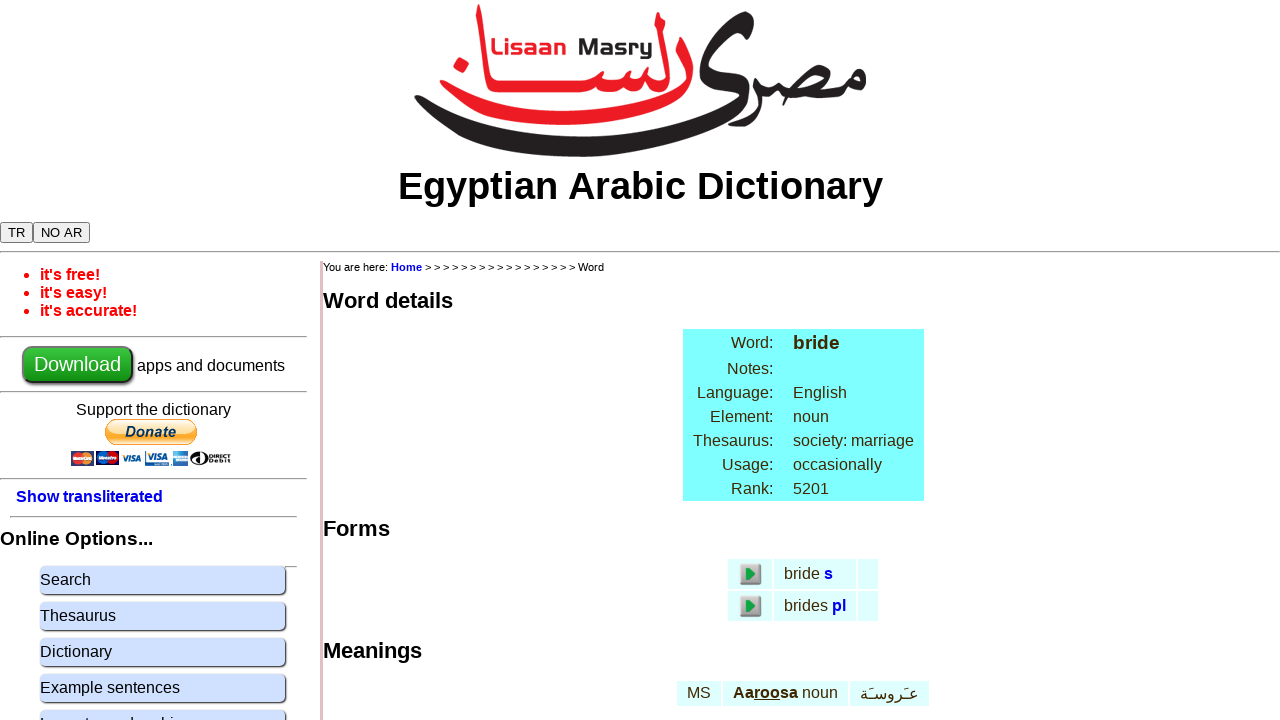

--- FILE ---
content_type: text/html; charset=UTF-8
request_url: https://www.lisaanmasry.org/online/word.php?ui=en&id=1717&cn=17
body_size: 2962
content:

<!DOCTYPE html>
<html>
  <head>
  <link rel="stylesheet" type="text/css" href="/common/lisaanmasry_en.css" media="screen"/>
  <link rel="shortcut icon" href="/images/ifx_app_icon24.png"> 
  <link rel='alternate' media='only screen and (max-width: 640px)' href='https://m.www.lisaanmasry.org/word.php' />
  <script src="/php/js/online.js" language="javascript" type="text/javascript"></script>  
  
  <meta http-equiv="content-type" content="text/html; charset=utf-8">
  <meta name="copyright" content="&copy; 2011-2020 Mike Green" />
  <meta name="keywords" content="Egyptian Arabic Dictionary, Learn Egyptian arabic, lisaan masry, Online Egyptian arabic dictionary, translate bride Egyptian Arabic" />
  <meta name="description" content="Translate bride into Egyptian Arabic" >
  <meta name="viewport" content="width=device-width, initial-scale=1">
  
  <title>Egyptian Arabic Dictionary: word meaning and details</title>

 </head>
<body>

<div id="scroll"> 

  <div id='header'>
    <center><img src="/images/logo.png"></center>

    <div style='font-size:3vw; font-weight:bold;'>
      <center>Egyptian Arabic Dictionary</center>
    </div>
   
    <div style='clear:both' width=95%>
      <div>
         <button id='button_tr' style='margin-top:14px' class='pr' title='show transliterated arabic' onclick='show_transliterated()'>TR</button><button id='button_pr' style='margin-top:14px' class='tr' title='show pronounced arabic' onclick='show_pronounced()'>PR</button><button id='button_sar' style='margin-top:14px' class='sar' title='show arabic' onclick='show_arabic()'>AR</button><button id='button_har' style='margin-top:14px' class='har' title='hide arabic' onclick='hide_arabic()'>NO AR</button> 
      </div>


<!--      <div style='float:right'>
        <a href="/intro_ar/index.html">
          <img src="/images/ifx_flag_eg.png">
        </a>
      </div> -->    
    </div>
  </div>

<div style='clear:both'>
  <hr>
</div>

<div style='clear:both'>

  <div id="sidebar">
    <div id="bullets">
      <ul>
        <li>it's free!</li>
        <li>it's easy!</li>
        <li>it's accurate!</li>
      </ul>
    </div>

    <hr>
<center>

      <a href="/info/en/download.html"> 
        <button class='download'>Download</button>
      </a>
       apps and documents<br>
</center>
    <hr>


<center>
<form action="https://www.paypal.com/cgi-bin/webscr" method="post" target="_top">
  Support the dictionary<br>
<input type="hidden" name="cmd" value="_s-xclick" />
<input type="hidden" name="hosted_button_id" value="BDSEQREH3YRG2" />
<input type="image" src="https://www.paypalobjects.com/en_US/GB/i/btn/btn_donateCC_LG.gif" border="0" name="submit" title="PayPal - The safer, easier way to pay online!" alt="Donate with PayPal button" />
<img alt="" border="0" src="https://www.paypal.com/en_GB/i/scr/pixel.gif" width="1" height="1" />
</form>
</center>
    <hr>

    <div class='indent'><a class='pr' href='#' title='show transliterated arabic' onclick='show_transliterated(); return false;'>Show transliterated<br></a><a class='tr' href='#' title='show pronounced arabic' onclick='show_pronounced(); return false;'>Show pronounced</button><br></a></div><hr style="margin: 10px"><big><b>Online Options...</b></big><br><ul class='blockmenu'><a href='/online/search.php?ui=en' title='Search for words'><li>Search</li></a><a href='/online/thesaurus.php?ui=en' title='Words with related meanings'><li>Thesaurus</li></a><a href='/online/dictionary.php?ui=en' title='Words in alphabetical order'><li>Dictionary</li></a><a href='/online/example.php?ui=en' title='Sample egyptian arabic sentences'><li>Example sentences</li></a><a href="/online/writing.php" title="Learn to read and write arabic"><li>Learn to read arabic</li></a><a href="/online/pronounce.php" title="Record yourself saying words"><li>Pronunciation practice</li></a></ul><hr style="margin: 10px"><big><b>Help...</b></big><br><ul class='blockmenu'><a href="/grammar/introduction.html" title="An introduction to Egyptian Grammar"><li>Egyptian grammar</li></a><a href="/help/online/en/abbreviations.html" title="An explanation of the abbreviations used on this site"><li>Abbreviations</li></a><a href="/help/online/en/arabic.html" title="Arabic writing and translateration"><li>Arabic writing</li></a><a href="/help/online/en/pronunciation.html" title="Egyptian arabic pronunciation rules"><li>Pronunciation</li></a></ul>

    <big><b>Dictionary formats</b></big>
    <ul class='blockmenu'>
      <a href="/info/en/online.html"><li><b>Online:</b> use it on any computer, tablet or phone that has a web browser</li></a>
      <a href="/info/en/android.html"><li><b>Android:</b> app for Android phones and tablets.</li></a>
      <a href="/info/en/ios.html"><li><b>iOS</b>: app for iPhone and iPad</li></a>
      <a href="/info/en/java.html"><li>Apps for <b>Windows, MAC OS/X, Linux</b></li></a>
      <a href="/info/en/kindle.html"><li><b>Kindle:</b> eBooks for dictionary, thesaurus and grammar </li></a>
      <a href="/info/en/pdf.html"><li><b>PDF:</b> dictionary, thesaurus and grammar</li></a>
    </ul>

    <big><b>Other info...</b></big>
    <ul class='blockmenu'>
      <a href="/stories/index.html"><li>General info about Egyptian language and culture</li></a>
      <a href="/online/contact.php"><li>Contact us with comments or suggestions</li></a>
      <a href="/online/newword.php"><li>Suggest a word that you think we should add</li></a>
      <a href="/info/en/news.html"><li>What's new: updates to the apps and web site</li></a>
      <a href="/info/en/about.html"><li>About the dictionary</li></a>
      <a href="/info/en/privacy.html"><li>Privacy policy</li></a>
      <a href="/info/en/links.html"><li>Links to other useful sites</li></a>
      <a href="/info/en/copyright.html"><li>Copyright &copy; 2007-2020 Mike Green</li></a>  
    </ul>
    <hr>

  </div>


<div id="content">
<div><div id='breadcrumb'>You are here: <a href='/info/en/home.html'>Home</a> > <a href='/online/.php?cn=1'></a> > <a href='/online/.php?cn=2'></a> > <a href='/online/.php?cn=3'></a> > <a href='/online/.php?cn=4'></a> > <a href='/online/.php?cn=5'></a> > <a href='/online/.php?cn=6'></a> > <a href='/online/.php?cn=7'></a> > <a href='/online/.php?cn=8'></a> > <a href='/online/.php?cn=9'></a> > <a href='/online/.php?cn=10'></a> > <a href='/online/.php?cn=11'></a> > <a href='/online/.php?cn=12'></a> > <a href='/online/.php?cn=13'></a> > <a href='/online/.php?cn=14'></a> > <a href='/online/.php?cn=15'></a> > <a href='/online/.php?cn=16'></a> > Word<br></div></div>
<h1>Word details</h1><table cellspacing=0 border=0><tr class='trhead'><td align=right>Word: </td><td><big><b><span class='pr'>bride</span><span class='tr'>bride</span></b></big>&nbsp;<td class='ar' style='text-align:right'><big><b></b></big></td></tr><tr class='trhead'><td align=right>Notes:</td> <td colspan=2></td></tr><tr class='trhead'><td align=right>Language:</td> <td colspan=2>English</td></tr><tr class='trhead'><td align=right>Element:</td> <td colspan=2>noun</td></tr><tr class='trhead'><td align=right>Thesaurus:</td><td colspan=2>society: marriage</td></tr><tr class='trhead'><td align=right>Usage: </td> <td colspan=2>occasionally</td></tr><tr class='trhead'><td align=right>Rank: </td> <td colspan=2>5201</td></tr></table><h1>Forms</h1><table><tr class='trodd'><td><img style='cursor:pointer;' align='right' onclick='play_sound(7367)' src='/images/ifx_play24.png'> </td><td><span class='pr'>bride</span><span class='tr'>bride</span>&nbsp;<a href='/help/online/en/abbreviations.html#form' title='singular: Click here for more information'>s</a></td> <td class='ar' style='text-align:right'></td></tr><tr class='trodd'><td><img style='cursor:pointer;' align='right' onclick='play_sound(7368)' src='/images/ifx_play24.png'> </td><td><span class='pr'>brides</span><span class='tr'>brides</span>&nbsp;<a href='/help/online/en/abbreviations.html#form' title='plural: Click here for more information'>pl</a></td> <td class='ar' style='text-align:right'></td></tr></table><h1>Meanings</h1><table><tr class='trodd'><td>MS</td><td><b><span class='pr'>Aa<u>roo</u>sa</span><span class='tr'>Aarwsaö</span></b>&nbsp;noun</td><td class='ar' style='text-align:right'> عـَروسـَة</td></tr></table><h1>Similar words</h1><table><tr class='trodd'><td>EN</td><td><b><span class='pr'>bride</span><span class='tr'>bride</span></b>&nbsp;noun</td><td class='ar' style='text-align:right'></td></tr><tr class='trodd'><td>EN</td><td><b><span class='pr'>bride and groom</span><span class='tr'>bride and groom</span></b>&nbsp;noun</td><td class='ar' style='text-align:right'></td></tr><tr class='trodd'><td>EN</td><td><b><span class='pr'>bridge</span><span class='tr'>bridge</span></b>&nbsp;noun</td><td class='ar' style='text-align:right'></td></tr><tr class='trodd'><td>EN</td><td><b><span class='pr'>ride</span><span class='tr'>ride</span></b>&nbsp;noun</td><td class='ar' style='text-align:right'></td></tr><tr class='trodd'><td>EN</td><td><b><span class='pr'>bridge</span><span class='tr'>bridge</span></b>&nbsp;noun</td><td class='ar' style='text-align:right'></td></tr></table>

</div>


</div>

<div style='clear:both'><br><hr></div>

<div id="footer">
  <table align='center'>
    <tr>
      <td><a href="/info/en/news.html">What's new</a></td>
      <td><a href="/stories/index.html">General info</a></td>
      <td><a href="/info/en/about.html">About</a></td>
      <td><a href="/online/contact.php">Contact us</a></td>
      <td><a href="/online/newword.php">Suggest a<br>new word</a></td>
      <td><a href="/info/en/copyright.html">Copyright</a></td>
      <td><a href="/info/en/privacy.html">Privacy</a></td>
    </tr>
  </table>
</div>

  <div id='play_form_menu' style='display:none'>
  <ul class='blockmenu' style='max-width:15em'>
  <li onclick='playFormSound ()'>Play this sound</li>
  <li onclick='recordFormSound ()'>Record this sound</li>
  <li onclick='alwaysPlayForm ()'>Always play on single-click,<br>record on double-click</li>
  </ul>
  </div>

</div>


</div>
</body>

<script type="text/javascript">
    
  show_startup ();
  
</script>

</html>  
